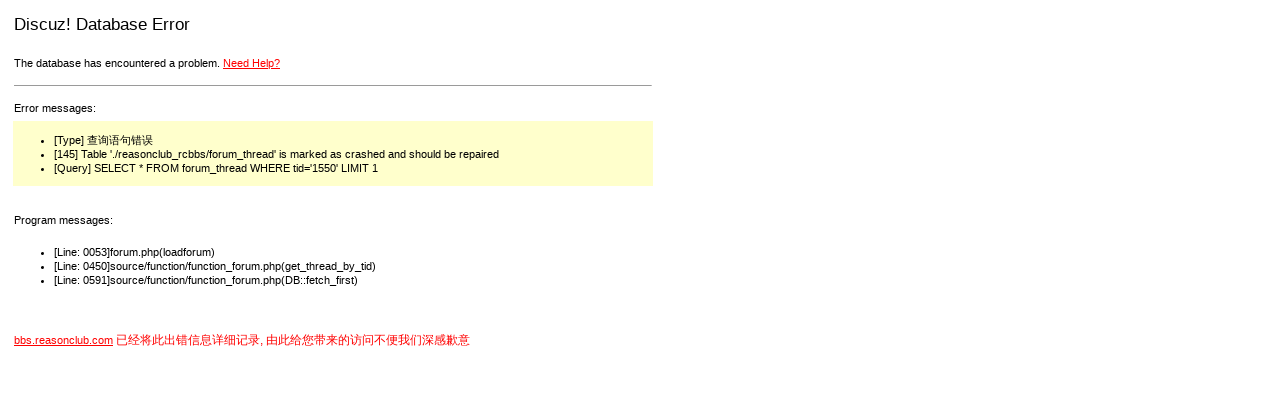

--- FILE ---
content_type: text/html; charset=gbk
request_url: http://bbs.reasonclub.com/thread-1550-1-1.html
body_size: 1231
content:
<!DOCTYPE html PUBLIC "-//W3C//DTD XHTML 1.0 Transitional//EN" "http://www.w3.org/TR/xhtml1/DTD/xhtml1-transitional.dtd">
<html>
<head>
	<title>bbs.reasonclub.com - Database Error</title>
	<meta http-equiv="Content-Type" content="text/html; charset=gbk" />
	<meta name="ROBOTS" content="NOINDEX,NOFOLLOW,NOARCHIVE" />
	<style type="text/css">
	<!--
	body { background-color: white; color: black; }
	#container { width: 650px; }
	#message   { width: 650px; color: black; background-color: #FFFFCC; }
	#bodytitle { font: 13pt/15pt verdana, arial, sans-serif; height: 35px; vertical-align: top; }
	.bodytext  { font: 8pt/11pt verdana, arial, sans-serif; }
	.help  { font: 12px verdana, arial, sans-serif; color: red;}
	.red  {color: red;}
	a:link     { font: 8pt/11pt verdana, arial, sans-serif; color: red; }
	a:visited  { font: 8pt/11pt verdana, arial, sans-serif; color: #4e4e4e; }
	-->
	</style>
</head>
<body>
<table cellpadding="1" cellspacing="5" id="container">
<tr>
	<td id="bodytitle" width="100%">Discuz! Database Error </td>
</tr><tr>
	<td class="bodytext">The database has encountered a problem. <a href="http://faq.comsenz.com/?type=mysql&dberrno=145&dberror=Table%20%27.%2Freasonclub_rcbbs%2Fpre_forum_thread%27%20is%20marked%20as%20crashed%20and%20should%20be%20repaired" target="_blank"><span class="red">Need Help?</span></a></td>
</tr><tr><td><hr size="1"/></td></tr>
<tr><td class="bodytext">Error messages: </td></tr>
<tr>
	<td class="bodytext" id="message">
		<ul> <li>[Type] 查询语句错误</li><li>[145] Table './reasonclub_rcbbs/forum_thread' is marked as crashed and should be repaired</li><li>[Query] SELECT * FROM forum_thread WHERE tid='1550'  LIMIT 1</li></ul>
	</td>
</tr><tr><td class="bodytext">&nbsp;</td></tr>
<tr><td class="bodytext">Program messages: </td></tr>
<tr>
	<td class="bodytext">
		<ul> <li>[Line: 0053]forum.php(loadforum)</li><li>[Line: 0450]source/function/function_forum.php(get_thread_by_tid)</li><li>[Line: 0591]source/function/function_forum.php(DB::fetch_first)</li> </ul>
	</td>
</tr><tr>
	<td class="help"><br /><br /><a href="http://bbs.reasonclub.com">bbs.reasonclub.com</a> 已经将此出错信息详细记录, 由此给您带来的访问不便我们深感歉意</td>
</tr>
</table>
</body>
</html>